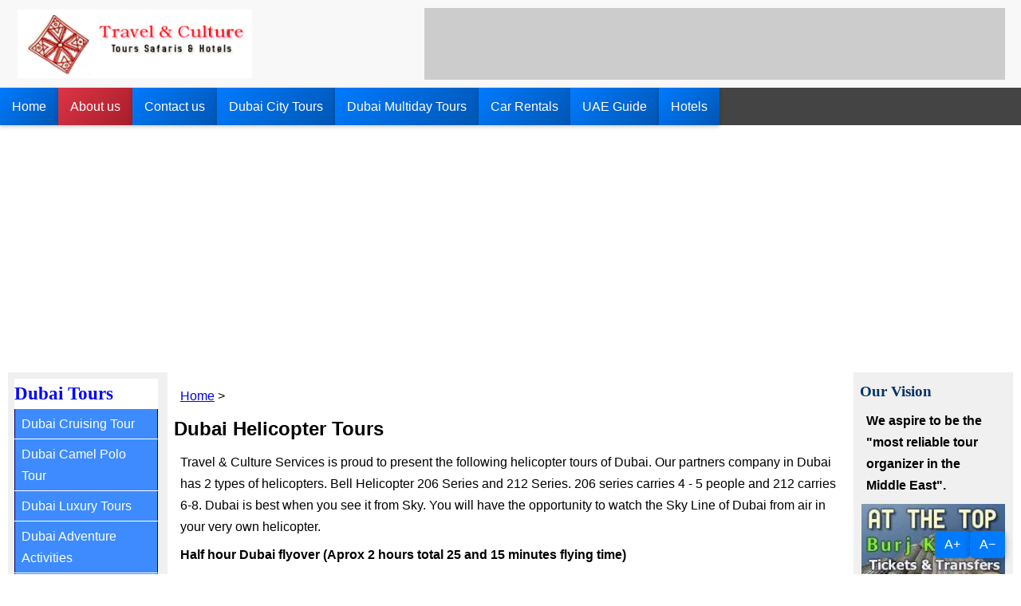

--- FILE ---
content_type: text/html
request_url: https://dubai.travel-culture.com/dubai-helicopter-tour.shtml
body_size: 8462
content:
<!DOCTYPE HTML PUBLIC "-//W3C//DTD HTML 4.01 Transitional//EN" "https://www.w3.org/TR/html4/loose.dtd">
<html>
<head>
<meta charset="utf-8">
<title>Dubai Helicopter tour, visit Dubai's land marks by helicopter, Dubai aerial tour</title>
<meta name="copyright" content="1997-2025 Travel and culture Services Dubai">
<meta name="viewport" content="width=device-width, initial-scale=1.0">
<meta name="Description"
content="Helicopter tour of Dubai visit Dubai's land marks by helicopter, Fly over Sheikh zayed road, Burj Al Arab and Burj Dubai">
<meta NAME="KEYWORDS"
CONTENT="Dubai Helicopter Tour, Dubai Helicopter riding, hilicopter riding tours, Aero Gulf helicopters in Dubai, Dubai aerial tour, tour by air, , helipad, dar, al masyf, dubai, hali copter, hilecopter, tour. Sand, Boarding, Sand skatting, sofari,zafari, wafari, dasert, dasert, deasert, dezert, disert, Saffarri, Saffari, Saffari, in Dubai, dobai, safary, sufari, zafari, shaari, sofari,city tours Desert safari, desert dune safar, Jumairah, waterpark, ice skaetting, dubai trip, dubai trip cost, dubai trip package, dubai travel package, dubai vacation packages, dubai camel ride, dubai packages, dubai safari, dubai holiday package
, emirats, emarats, abu dhahbi, abudabi, dobai, dobi, hotel, dubai map, dubai united arab emirates, dubai news, dubai real estate, dubai holiday, dubai island palm, dubai palm, dubai tv, shopping dubaiairport, dubai travel, dubai flight, dubai business, dubai tourism, dubai picture, dubai police, american college dubai in, city of dubaiduty free, dubai international airport, dubai uae, dubai islamic bank, 7 star dubai hotel, dubai apartment, burj dubai, job opportunity dubai, employment dubai, in dubai, consulting dubai employment  fairmont dubaimarina, dubai fm, bank dubai in, currency dubaiproperties, company directory dubaiit job, dubai in university, ritz carlton dubai, ">
<meta name="area" content="Dubai, UAE">
<meta name="classification" content="adventure travel">
<meta name="resource-type" content="Document">
<!--java-->
</head>
<body itemscope itemtype="https://schema.org/WebPage">
<!--Dubai Table-->


<script async src="https://pagead2.googlesyndication.com/pagead/js/adsbygoogle.js?client=ca-pub-9717736887514571"
     crossorigin="anonymous"></script>

<style> 
* {box-sizing: border-box;margin: 0;padding: 0;}

p {margin: 8px;padding: 0;}
body {font-family: 'Segoe UI', Tahoma, Geneva, Verdana, sans-serif;font-size: 16px;line-height: 1.7;}

#footer{clear: left;width: 100%;background: #777 url('images/bgf.png'); color: #fff808;text-align: center;padding: 4px 0;}
#footer a{color: #FFFF80;}

H1 {font-family: Arial,sans-serif;font-size: 24px;}
H2 { font-family: Verdana; font-size: 17pt; color: blue;}
H3 { font-family: Verdana; font-size: 14pt; color: #003366;}
H4 { font-family: Verdana; font-size: 13pt; color: #003366;}

img {max-width:100%;height:auto;border:0px;padding:2px;}
.hd {float:left;width:116px;height:100px;font-family: Arial; font-size: 12pt; padding:6px;text-align:center;color:#fff;line-height:1.9;}
.button {width: 180px;padding: 0;background: #FFF;}
.button ul {list-style: none;margin: 0; padding:0px;border: none;color:#fff;}
.button li {border-bottom: 1px solid #FFF;margin:0px;}
.button li a, li a:visited {display: block;border-left: 1px solid #000066;border-right: 1px solid #000066; background: #3D8BFF;
color: #fff; text-decoration: none;width: auto; padding-left:0.5em; padding-right:5px; padding-top:5px; padding-bottom:5px}
/*.button li a:hover {background:#000066 url('images/b.png');text-decoration: none;width:auto;}*/

.l1  {float:left;width:116px;height:100px;padding:3px;font-size: 18px; color: #fff;}
.l2  {float:left;width:116px;height:100px;padding:3px;font-size: 18px; color: #fff;}
.l3  {padding:3px;font-size: 18px; color: #fff;}
#lr {padding: 5px; float:left;}


header {display: flex;justify-content: space-between;align-items: center;padding: 10px 20px;background-color: #f8f8f8;}
header img.logo {height: 90px;}
header .ad {width: 728px;height: 90px;background-color: #ccc;display: flex;align-items: center;justify-content: center;font-size: 14px;}

.menu-toggle {display: none;flex-direction: column;cursor: pointer;}
.menu-toggle span {height: 3px;background: #333;margin: 5px 0;width: 25px;}

nav {background-color: #444;}
nav ul {list-style-type: none;display: flex;justify-content: flex-start;flex-wrap: wrap;}
nav ul li {position: relative;
}
nav ul li a {display: block;padding: 10px 15px;color: white;text-decoration: none;background: linear-gradient(135deg, #007BFF, #0056b3);transition: all 0.3s ease;box-shadow: 0 2px 5px rgba(0,0,0,0.2);
}
nav ul li:nth-child(2) > a {background: linear-gradient(135deg, #dc3545, #a71d2a);
}
nav ul li:nth-child(3) > a {background: linear-gradient(135deg, #28a745, #1c7430);
}
nav ul li a:hover {filter: brightness(1.2);box-shadow: 0 4px 10px rgba(0,0,0,0.3);
}
nav ul li:hover > ul {display: block;
}
nav ul ul {position: absolute;top: 100%;left: 0;display: none;background: #555;z-index: 1000;
}
nav ul ul li a {background-color: #555;}

.layout {display: flex;flex-direction: row;padding: 10px;}
.sidebar {width: 200px;background-color: #f0f0f0;padding: 8px;}
.content {flex: 1;padding: 8px;background-color: #fff;}

.font-controls {position: fixed;bottom: 20px;right: 20px;display: flex;gap: 10px;
}

.font-controls button {background: #007BFF;color: #fff;padding: 8px 12px;border: none;border-radius: 5px;cursor: pointer;box-shadow: 0 2px 10px rgba(0,0,0,0.3);font-size: 16px;
}


.tour-grid {display: grid;grid-template-columns: repeat(auto-fit, minmax(300px, 1fr));gap: 20px;}
.tour-card {border: 1px solid #ccc;border-radius: 8px;overflow: hidden;box-shadow: 0 2px 5px rgba(0, 0, 0, 0.1);display: flex;flex-direction: column;}
.image-wrapper {width: 100%;height: 100px;overflow: hidden;}
.tour-image {width: 100%;height: 100%;object-fit: cover;transition: transform 0.5s ease;}
.tour-card:hover .tour-image {transform: scale(1.1);}
.tour-content {padding: 15px;text-align: justify;flex-grow: 1;}
.tour-buttons {display: flex;justify-content: space-between;gap: 10px;padding: 0 15px 15px;flex-wrap: wrap; color:#fff;}
.tour-buttons button a {flex: 1;padding: 10px;background-color: #007BFF;color: #fff;border: none;border-radius: 4px;cursor: pointer;transition: background-color 0.3s;}
.tour-buttons a {color:#fff;text-decoration:none;} 
.tour-buttons button:hover {background-color: #0056b3;}
.tour-buttons button {flex: 1;padding: 10px;background-color: #007BFF;color: white;border: none;border-radius: 4px;cursor: pointer;transition: transform 0.3s ease, box-shadow 0.3s ease, background-color 0.3s ease;}
.tour-buttons button:hover {background-color: #0056b3;transform: scale(1.05);box-shadow: 0 4px 10px rgba(0, 0, 0, 0.2);}

 @media (max-width: 600px) {.tour-buttons {
flex-direction: row;}
.tour-buttons button {
width: 50%;
font-size: 14px;
color:#fff;
padding: 8px;}
}



@media screen and (max-width: 768px) {header .ad {
display: none;}.menu-toggle {
display: flex;}nav ul {
display: none;
flex-direction: column;
width: 100%;}nav ul.active {
display: flex;}.layout {
flex-direction: column;}.sidebar {
width: 100%;}.layout > .sidebar:first-of-type {
order: 2;}.layout > .content {
order: 1;}.layout > .sidebar:last-of-type {
order: 3;}
}
</style>

  <script>
    function toggleMenu() {
      const navList = document.querySelector('nav ul');
      navList.classList.toggle('active');
    }

    function increaseFontSize() {
      const body = document.body;
      let currentSize = parseFloat(window.getComputedStyle(body).fontSize);
      body.style.fontSize = (currentSize + 2) + 'px';
    }

    function resetFontSize() {
      document.body.style.fontSize = '16px';
    }
  </script>






</head>
<body>
<header>
<img class="logo" src="https://dubai.travel-culture.com/logo.png" alt="Logo">
<div class="menu-toggle" onclick="toggleMenu()">
<span></span>
<span></span>
<span></span>
</div>
<div class="ad">

</header>

  <nav>
    <ul>
      <li><a href="https://dubai.travel-culture.com/" title="Dubai travel culture">Home</a></li>
      <li><a href="https://dubai.travel-culture.com/about.shtml">About us</a><li>
      <li><a href="https://dubai.travel-culture.com/contact.shtml">Contact us</a>
     <li><a href="https://dubai.travel-culture.com/tours.shtml">Dubai City Tours</a>
     <ul>
    <li><a href="https://dubai.travel-culture.com/dubai_city_tour.shtml">Dubai City Tour</a></li>
    <li><a href="https://dubai.travel-culture.com/dubai_desert_safari.shtml">Desert Safari Tour</a></li>
    <li><a href="https://dubai.travel-culture.com/dubai_dhow_cruise.shtml">Dhow Cruise Dinner</a></li>
    <li><a href="https://dubai.travel-culture.com/dubai_hatta_mountain_safari.shtml">Dubai Hatta Safari</a></li>
    <li><a href="https://dubai.travel-culture.com/dubai-marina-cruise-dinner.shtml">Dubai Marina Cruise</a></li>
    <li><a href="https://dubai.travel-culture.com/dubai-falconry-safari.shtml">Dubai Falconery Safari</a></li>
    <li><a href="https://dubai.travel-culture.com/dubai-helicopter-tour.shtml">Dubai Helicopter Tour</a></li>
    <li><a href="https://dubai.travel-culture.com/abu_dahbi/abu-dhabi-desert-safari.shtml">Abu Dhabi Safari</a></li>
    <li><a href="https://dubai.travel-culture.com/dubai_musandam_tour.shtml">Dubai Musandam Tour</a></li>
    <li><a href="https://dubai.travel-culture.com/sharjah_ajman_tours.shtml">Sharjah Ajman Tours</a></li>
    <li><a href="https://dubai.travel-culture.com/dubai-hot-air-balloon-tour.shtml">Dubai Hot Air Balloon Tour</a></li>
        </ul>
      </li>

      <li><a href="https://dubai.travel-culture.com/tours/">Dubai Multiday Tours</a>
      <li><a href="https://dubai.travel-culture.com/cars/">Car Rentals</a>

      <li><a href="https://dubai.travel-culture.com/uae/">UAE Guide</a></li>
      <li><a href="https://dubai.travel-culture.com/hotels.shtml" title="Dubai Hotels">Hotels</a>
        <ul>
          <li><a href="#">Dubai Hotels</a></li>
          <li><a href="#">Abu Dhabi Hotels</a></li>
        </ul>
      </li>



    </ul>
  </nav>

  <div class="layout">
    <div class="sidebar">
      

<div class="button">
  <h2>Dubai Tours</h2>
<ul>
    <li><a href="https://dubai.travel-culture.com/watersport/cruising_in_dubai.shtml">Dubai Cruising Tour</a></li>
    <li><a href="https://dubai.travel-culture.com/uae/camel-polo-dubai.shtml">Dubai Camel Polo Tour</a></li>
    <li><a href="https://dubai.travel-culture.com/dubai_luxury_tours.shtml">Dubai Luxury Tours</a></li>
    <li><a href="https://dubai.travel-culture.com/dubai_adventure_activities_tour.shtml">Dubai Adventure Activities</a></li>
    <li><a href="https://dubai.travel-culture.com/pearl_diving_tour.shtml">Dubai Pearling Tours</a></li>
    <li><a href="https://dubai.travel-culture.com/dubai-aquaventure-tour.shtml">Atlantis Dubai Aquaventure</a></li>
    <li><a href="https://dubai.travel-culture.com/seaplane_tour_dubai.shtml">Dubai Seaplane Tours</a></li>
    <li><a href="https://dubai.travel-culture.com/slide.shtml">Dubai Pictures</a></li>
    <li><a href="https://dubai.travel-culture.com/profile.shtml">UAE Country Profile</a></li>
    <li><a href="https://dubai.travel-culture.com/dubai_islam_culture_tours.shtml">Dubai Islamic Culture Tour</a></li>
    <li><a href="https://dubai.travel-culture.com/islam-faq.shtml">FAQ About Islam</a></li>
    <li><a href="https://dubai.travel-culture.com/links.shtml">(UAE) Embassies</a></li>
    <li><a href="https://dubai.travel-culture.com/dubai-visa.shtml">Dubai Visa Service</a></li>
    <li><a href="https://dubai.travel-culture.com/Dubai_business_setup.shtml">Business in Dubai &amp; UAE</a></li>
    <li><a href="https://www.exoticdubai.com/" target="_blank">Exotic Dubai Tours</a></li>
    <li><a href="https://dubai.travel-culture.com/work_with_us.shtml">Careers</a></li>
    <li><a href="https://dubai.travel-culture.com/business_oppartunity.shtml">Business opportunity</a></li>
    <li><a href="https://dubai.travel-culture.com/articles/">Articles about Dubai</a></li>
  </ul>
</div>

    </div>

    <div class="content">


<div id="breadcrumbs"><span id="breadcrumbs" itemprop="breadcrumb"><p><a href="https://dubai.travel-culture.com/">Home</a> &gt; </p></span></div><h1 align="left"><b>Dubai Helicopter Tours</b></h1><p align="left">Travel &amp; Culture Services is proud to present the following 
helicopter tours of Dubai. Our partners company <!--Aero Gulf--> in Dubai has 2 types of helicopters. 
Bell Helicopter 206 Series and 212 Series. 206 series carries 4 - 5 people and 
212 carries 6-8. Dubai is best when you see it from Sky. You will have the 
opportunity to watch the Sky Line of 
Dubai from air in your very own helicopter.</p><p align="left" class="style1"><strong>Half hour Dubai flyover (Aprox 2 hours total 
25 and 15 minutes flying 
time)</strong></p><p align="left" class="style1">Pick up from your hotel drive to the Helipad 30 minutes before the flight check 
in The helipad and board on your helicopter on your flight you will see Dubai 
Creek, Business Bay, Burj Dubai Tower, Burj Al Arab Hotel, Jumeirah Palm, Dubai 
Marina and many more land marks of Dubai.</p><p align="left"><b>Cost :</b></p><p align="left"><b>Standard Seat in Helicopter (Shared) Package</b></p><p align="left"><font color="#800000"><b>15 Minutes Sharing Tour: AED 999 or US$ 
273.00 - per person<br>
25 Minutes Sharing Tour: AED 1,399.00 or US$ 384.00&nbsp; per person </b></font></p><p align="left"><b> <a href="contact.shtml">contact us </a>to book now</b></p><p align="left">Exclusive Helicopter Hire for AS 350 B3 Helicopter as seen in 
the picture on the right.</p><p align="left">15 Minutes Tour: AED &nbsp;4760.00.- per flight (maximum 5 
passengers)<br>
25 Minutes Tour: AED &nbsp;6440.00.- per flight (maximum 5 passengers)<br>
45 Minutes Tour: AED &nbsp;11000.00.- per flight (maximum 5 passengers)<br>
60 Minutes Tour: AED 14,240.00.- per flight (maximum 5 passengers) <b> <a href="contact.shtml">contact us </a>for details 
and booking</b></p><p align="left">
<img border="0" src="images/eurocopter-350-dubai.jpg" width="756" height="275"></p><p align="left">Eurocopter AS 350 B3 Helicopter available for private tour in 
Dubai</p><h3 align="left">Helicopter tour Routes:-</h3><p align="left" dir="ltr"><b>
<img border="0" src="images/helicopter-dubai-tour-routes.jpg" align="right" width="410" height="193">15 
Minutes Tour</b> (The Fun Ride):- The Fun Ride is a 15 minutes Flight from the 
Atlantis the Palm to the Burj Khalifa via The Burj Al Arab, The World Islands, 
Jumeriah Palm and land at Atlantis the Palm Helipad.</p><p align="left" dir="ltr"><b>25 Minutes Tour</b> (The City Circuit):- The City 
Circuit is a 25 minutes flight from the Atlantis The Palm to the Old Dubai Creek 
via the Burj Al Arab, The World Islands Villa, Burj Khalifa, Union House, Port 
Rashid, Ski Dubai, Jebel Ali Horse Track, New Dubai, Media city, Internet City, 
Dubai Marina, Jumeriah Lakes Towers, Emirates Livings back to Atlantis the Palm 
Helipad.</p><p align="left"><b>45 Minutes Tour</b> (The Grand Tour):- The Grand Tour is a 45 
minutes flight of the entire city of Dubai including, Al Meydan Horse track, Nad 
Al Sheeba Camel Track and Jebel Ali the Palm Area.</p><p align="left"><b>60 Minutes Tour</b> (The Customizer Tour):- The Customizer 
Tour is a 60 minutes flight taking the 45 minutes to the next level. The 
customer becomes the architect of its design.</p><h3 align="left">Terms &amp; Conditions:</h3><p align="left">Please note all guests are requested to reach helipad at least 
45 minutes prior to departure and should carry any id copies. &nbsp;&nbsp;</p><p align="left">NOTE:</p><h3 align="left">Helicopter Tour Cancellation Policy</h3><p align="left">Over 48 hours in advance : No charges applied<br>
Less than 48 hours in advance : 50% of booked cost will be charged<br>
Less than 24 hours in advance : 100% of booked cost will be charged</p><p align="left"><b>Private tour for 25 - 30 minutes.</b></p><p align="left">Helicopter rental is also available for more time if needed 
Please <a href="contact.shtml">contact us </a>for details</p><p align="left">
<img border="0" src="images/dubai-helicopter-tour.jpg" width="300" height="241" align="right"><strong>TERMS 
&amp; CONDITIONS: </strong> <br>
• All bookings are subject to helicopter availability, <br>
* passenger weights and weather conditions. <br>
• All trips have to be booked in advance. <br>
• Flight paid in full prior to departure. <br>
• Providing clear passport copies of all passengers. <br>
• Weights of all the passengers and number of cameras <br>
(handheld camera) that will be brought onboard. <br>
• Cancellation fee: (if less than 24 hours of notice) is <br>
50% of the full amount. </p><p align="left">
• Passengers have to go through metal detector search <br>
prior to flight. <br>
• Check-in 30 minutes prior to departure time. <br>
• No baggage allowed to be carried onboard. <br>
• Original passports required on the day of flight. <br>
• ** All Rates are subject to change.</p><p align="left">
For booking and more details Please <a href="contact.shtml">contact us</a></p>
<p align="left">
<img border="0" src="images/dubai-helicopter-tour3.jpg" width="441" height="298"></p><p align="left">
<em>View of Dubai from Helicopter</em></p><p>
<a href="https://dubai.travel-culture.com/" title="Dubai Tour Services">Home</a> | 
<a href="https://dubai.travel-culture.com/contact.shtml">Contact Details</a> | 
<a href="https://dubai.travel-culture.com/dubai_desert_safari.shtml" title="dinner in the desert dubai">Dubai Desert Safari</a> |
<a href="https://dubai.travel-culture.com/hotels.shtml" title="Dubai Hotels">Hotel Reservations</a> | 
<a href="https://dubai.travel-culture.com/tours.shtml" title="Dubai Tours Package">Dubai dubai Escorted Tour Packages</a> | 
<a href="https://dubai.travel-culture.com/dubai_dhow_cruise.shtml" title="Dubai Dhow cruise">Dubai Dhow Cruise</a></b>
</p>
<!-- dubai desert safari, dubai tour package
dubai trip, dubai trip cost, dubai trip package, dubai travel package, dubai vacation packages -->

Content-type: text/html

<a rel="sponsored" href="https://network-solutions.7eer.net/c/2428838/2331419/555" target="_top" id="2331419">
<img src="//a.impactradius-go.com/display-ad/555-2331419" border="0" alt="" width="300" height="250"/></a><img height="0" width="0" src="https://network-solutions.7eer.net/i/2428838/2331419/555" style="position:absolute;visibility:hidden;" alt="network solution">


<div class="tour-grid">
                    <a class="tour-card" href="https://dubai.travel-culture.com/articles/sharjah_classic_cars.shtml">
            <div class="image-wrapper"><img src="../images/sharjah-vintage-cars.jpg" alt="How Classic Cars in Sharjah Tell Nation&#039;s History"></div>
            <div class="tour-content">
                <div class="carousel-title">How Classic Cars in Sharjah Tell Nation&#039;s History</div>
                <div class="carousel-desc">The Sharjah Classic Cars Festival showcased over 400 rare vehicles,...</div>
            </div>
        </a>
                    <a class="tour-card" href="https://dubai.travel-culture.com/chinese/uae-banned-items-airtravel.shtml">
            <div class="image-wrapper"><img src="../images/uae-banned-items-for-airtravel.jpg" alt="阿联酋旅行安全指南"></div>
            <div class="tour-content">
                <div class="carousel-title">阿联酋旅行安全指南</div>
                <div class="carousel-desc">迪拜与沙迦机场禁止及限制携带物品清单——安全、顺利、省钱出行必读 为什么有些物品被禁止携带 机场安全规定旨在保护乘客、机组人员和飞机安全。被禁止的物品可能会被用作武器、引发火灾、泄漏有害化学品或造成健康风险。即便是日常工具，在特殊飞行环境下也可能造成威胁。 常见禁止原因： 安全风险：锋利物品、枪支、类似武器的物品可能被误用。 火灾与爆炸风险：易燃液体、气体、烟花在高空易燃爆。 化学危害：腐蚀性物质、毒性化学品或传染性物质可能危害人员和设备。 飞行安全：大型或沉重的工具在气流颠簸中可能变成危险抛射物。 迪拜机场随身行李禁止物品 锋利工具（螺丝刀、剪刀刀刃超过6cm）...</div>
            </div>
        </a>
                    <a class="tour-card" href="https://dubai.travel-culture.com/cars/mercedes_s_class_dubai.shtml">
            <div class="image-wrapper"><img src="../images/mercedes-s-class.jpg" alt="Mercedes S-Class Car Rental in Dubai with Chauffeur"></div>
            <div class="tour-content">
                <div class="carousel-title">Mercedes S-Class Car Rental in Dubai with Chauffeur</div>
                <div class="carousel-desc">The Mercedes S-Class is the flagship of luxury sedans, offering...</div>
            </div>
        </a>
    </div>


</div>

<div class="sidebar">
<h3>Our Vision</h3>
<p><b>We aspire to be the "most reliable tour organizer in the Middle East".</b></p>

<div>

<div align="center">

<a href="https://dubai.travel-culture.com/burj_khalifa_tickets.shtml">
<img src="https://dubai.travel-culture.com/images/burj-khalifa-tickets.jpg" alt="Burj Khalifa Dubai" width="190" height="96"></a>
<br>
<a href="https://dubai.travel-culture.com/at-mosphere-dubai.shtml">
<img src="https://dubai.travel-culture.com/images/at-mosphere-dubai.jpg" alt="At.Mosphere Restaurant in Dubai" width="190" height="74"></a>
<br>
<a href="https://dubai.travel-culture.com/dubai_rak_air_taxi.shtml">Dubai to RAK By Air</a>
<br>
<a style="display:block;padding:12px;background:c0c0c0;color:green;border:solid 1px #000;" href="https://dubai.travel-culture.com/classique_yas_island_seaplane_tour.shtml" target="_blank">
Dubai to Yas Island Tour by Sea Plane</a>
<br>
<br>
<A HREF="https://dubai.travel-culture.com/dubai-istanbul.shtml">Dubai Istanbul Packages</a>
<br>
<br>
<A HREF="https://dubai.travel-culture.com/adventures/">
<img src="https://dubai.travel-culture.com/images/adventure-tours.jpg" alt="Dubai adventure Tours and safaris" width="190"></a>
</div>    
<center>
:: Advertisement :: <br>


&vadvert;
      
    </div>
  </div>
  </div>


<div id="footer">
<p style="color:#fff;">Copyright 2003 - 2025. All rights reserved.<br><a href="https://dubai.travel-culture.com/arabic/">Arabic</a> |&nbsp; <a
 href="https://dubai.travel-culture.com/contact.shtml">Contact information</a>&nbsp;
 |&nbsp; <a href="https://dubai.travel-culture.com/sitemap.shtml">Sitemap</a> |&nbsp;<a target="_blank" href="https://www.travel-culture.com">Travel &amp; Culture</a> | <a href="https://dubai.travel-culture.com/links">Link To Us</a>

</div>

</div>
</div>

<center>
<p align="center">Copy of content on this site is not allowed without prior permission. Please <a href="https://dubai.travel-culture.com/contact.shtml">contact us</a> for permission</p>
<p><img src="https://www.travel-culture.com/images/do-not-copy.gif" border="0" height="16" width="234" alt="Site is copyright protected">

</p>



</center>




  <div class="font-controls">
    <button onclick="increaseFontSize()">A+</button>
    <button onclick="resetFontSize()">A−</button>
  </div>


<script type="text/javascript">

  var _gaq = _gaq || [];
  _gaq.push(['_setAccount', 'UA-720322-2']);
  _gaq.push(['_trackPageview']);

  (function() {
    var ga = document.createElement('script'); ga.type = 'text/javascript'; ga.async = true;
    ga.src = ('https:' == document.location.protocol ? 'https://ssl' : 'https://www') + '.google-analytics.com/ga.js';
    var s = document.getElementsByTagName('script')[0]; s.parentNode.insertBefore(ga, s);
  })();

</script>



</body>
</html>


--- FILE ---
content_type: text/html; charset=utf-8
request_url: https://www.google.com/recaptcha/api2/aframe
body_size: 265
content:
<!DOCTYPE HTML><html><head><meta http-equiv="content-type" content="text/html; charset=UTF-8"></head><body><script nonce="AAFEMESycmlXCTnmbAsb5A">/** Anti-fraud and anti-abuse applications only. See google.com/recaptcha */ try{var clients={'sodar':'https://pagead2.googlesyndication.com/pagead/sodar?'};window.addEventListener("message",function(a){try{if(a.source===window.parent){var b=JSON.parse(a.data);var c=clients[b['id']];if(c){var d=document.createElement('img');d.src=c+b['params']+'&rc='+(localStorage.getItem("rc::a")?sessionStorage.getItem("rc::b"):"");window.document.body.appendChild(d);sessionStorage.setItem("rc::e",parseInt(sessionStorage.getItem("rc::e")||0)+1);localStorage.setItem("rc::h",'1768829337115');}}}catch(b){}});window.parent.postMessage("_grecaptcha_ready", "*");}catch(b){}</script></body></html>